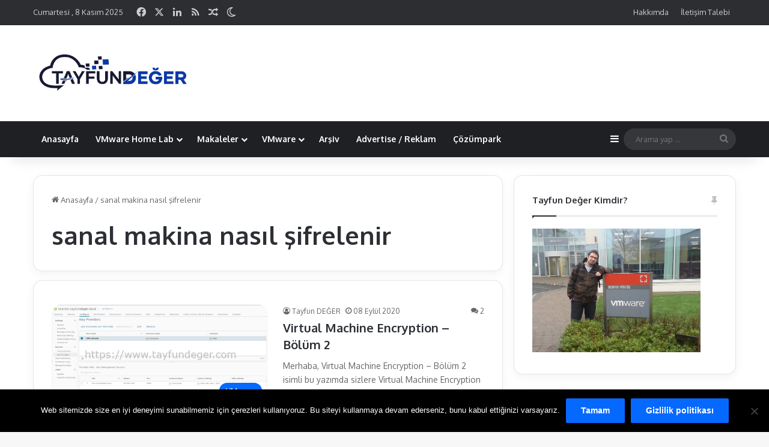

--- FILE ---
content_type: text/html; charset=UTF-8
request_url: https://www.tayfundeger.com/etiket/sanal-makina-nasil-sifrelenir
body_size: 18419
content:
<!DOCTYPE html> <html lang="tr" data-skin="light" prefix="og: https://ogp.me/ns#"> <head> <meta charset="UTF-8"/> <link rel="profile" href="//gmpg.org/xfn/11"/> <meta http-equiv='x-dns-prefetch-control' content='on'> <link rel='dns-prefetch' href="//cdnjs.cloudflare.com/"/> <link rel='dns-prefetch' href="//ajax.googleapis.com/"/> <link rel='dns-prefetch' href="//fonts.googleapis.com/"/> <link rel='dns-prefetch' href="//fonts.gstatic.com/"/> <link rel='dns-prefetch' href="//s.gravatar.com/"/> <link rel='dns-prefetch' href="//www.google-analytics.com/"/> <link rel='preload' as='image' href="/TayfunDeger-Logo.png"> <link rel='preload' as='font' href="/wp-content/themes/jannah/assets/fonts/tielabs-fonticon/tielabs-fonticon.woff" type='font/woff' crossorigin='anonymous'/> <link rel='preload' as='font' href="/wp-content/themes/jannah/assets/fonts/fontawesome/fa-solid-900.woff2" type='font/woff2' crossorigin='anonymous'/> <link rel='preload' as='font' href="/wp-content/themes/jannah/assets/fonts/fontawesome/fa-brands-400.woff2" type='font/woff2' crossorigin='anonymous'/> <link rel='preload' as='font' href="/wp-content/themes/jannah/assets/fonts/fontawesome/fa-regular-400.woff2" type='font/woff2' crossorigin='anonymous'/> <style>img:is([sizes="auto" i], [sizes^="auto," i]) { contain-intrinsic-size: 3000px 1500px }</style> <title>sanal makina nasıl şifrelenir | VMware Virtualization Blog</title> <meta name="robots" content="index, nofollow, noimageindex, nosnippet"/> <link rel="canonical" href="https://www.tayfundeger.com/etiket/sanal-makina-nasil-sifrelenir"/> <meta property="og:locale" content="tr_TR"/> <meta property="og:type" content="article"/> <meta property="og:title" content="sanal makina nasıl şifrelenir | VMware Virtualization Blog"/> <meta property="og:url" content="https://www.tayfundeger.com/etiket/sanal-makina-nasil-sifrelenir"/> <meta property="og:site_name" content="VMware Virtualization Blog"/> <meta property="article:publisher" content="https://www.facebook.com/tayfundegercom"/> <meta name="twitter:card" content="summary_large_image"/> <meta name="twitter:title" content="sanal makina nasıl şifrelenir | VMware Virtualization Blog"/> <meta name="twitter:site" content="@tayfundeger"/> <meta name="twitter:label1" content="Yazılar"/> <meta name="twitter:data1" content="1"/> <script type="application/ld+json" class="rank-math-schema-pro">{"@context":"https://schema.org","@graph":[{"@type":"Organization","@id":"https://www.tayfundeger.com/#organization","name":"Tayfun Deger","sameAs":["https://www.facebook.com/tayfundegercom","https://twitter.com/tayfundeger"]},{"@type":"WebSite","@id":"https://www.tayfundeger.com/#website","url":"https://www.tayfundeger.com","name":"VMware Virtualization Blog","publisher":{"@id":"https://www.tayfundeger.com/#organization"},"inLanguage":"tr"},{"@type":"BreadcrumbList","@id":"https://www.tayfundeger.com/etiket/sanal-makina-nasil-sifrelenir#breadcrumb","itemListElement":[{"@type":"ListItem","position":"1","item":{"@id":"https://www.tayfundeger.com","name":"Ana Sayfa"}},{"@type":"ListItem","position":"2","item":{"@id":"https://www.tayfundeger.com/etiket/sanal-makina-nasil-sifrelenir","name":"sanal makina nas\u0131l \u015fifrelenir"}}]},{"@type":"CollectionPage","@id":"https://www.tayfundeger.com/etiket/sanal-makina-nasil-sifrelenir#webpage","url":"https://www.tayfundeger.com/etiket/sanal-makina-nasil-sifrelenir","name":"sanal makina nas\u0131l \u015fifrelenir | VMware Virtualization Blog","isPartOf":{"@id":"https://www.tayfundeger.com/#website"},"inLanguage":"tr","breadcrumb":{"@id":"https://www.tayfundeger.com/etiket/sanal-makina-nasil-sifrelenir#breadcrumb"}}]}</script> <link rel="alternate" type="application/rss+xml" title="VMware Virtualization Blog &raquo; akışı" href="/feed"/> <link rel="alternate" type="application/rss+xml" title="VMware Virtualization Blog &raquo; yorum akışı" href="/comments/feed"/> <script type="text/javascript">
			try {
				if( 'undefined' != typeof localStorage ){
					var tieSkin = localStorage.getItem('tie-skin');
				}

				
				var html = document.getElementsByTagName('html')[0].classList,
						htmlSkin = 'light';

				if( html.contains('dark-skin') ){
					htmlSkin = 'dark';
				}

				if( tieSkin != null && tieSkin != htmlSkin ){
					html.add('tie-skin-inverted');
					var tieSkinInverted = true;
				}

				if( tieSkin == 'dark' ){
					html.add('dark-skin');
				}
				else if( tieSkin == 'light' ){
					html.remove( 'dark-skin' );
				}
				
			} catch(e) { console.log( e ) }

		</script> <link rel="alternate" type="application/rss+xml" title="VMware Virtualization Blog &raquo; sanal makina nasıl şifrelenir etiket akışı" href="sanal-makina-nasil-sifrelenir/feed"/> <style type="text/css"> :root{ --tie-preset-gradient-1: linear-gradient(135deg, rgba(6, 147, 227, 1) 0%, rgb(155, 81, 224) 100%); --tie-preset-gradient-2: linear-gradient(135deg, rgb(122, 220, 180) 0%, rgb(0, 208, 130) 100%); --tie-preset-gradient-3: linear-gradient(135deg, rgba(252, 185, 0, 1) 0%, rgba(255, 105, 0, 1) 100%); --tie-preset-gradient-4: linear-gradient(135deg, rgba(255, 105, 0, 1) 0%, rgb(207, 46, 46) 100%); --tie-preset-gradient-5: linear-gradient(135deg, rgb(238, 238, 238) 0%, rgb(169, 184, 195) 100%); --tie-preset-gradient-6: linear-gradient(135deg, rgb(74, 234, 220) 0%, rgb(151, 120, 209) 20%, rgb(207, 42, 186) 40%, rgb(238, 44, 130) 60%, rgb(251, 105, 98) 80%, rgb(254, 248, 76) 100%); --tie-preset-gradient-7: linear-gradient(135deg, rgb(255, 206, 236) 0%, rgb(152, 150, 240) 100%); --tie-preset-gradient-8: linear-gradient(135deg, rgb(254, 205, 165) 0%, rgb(254, 45, 45) 50%, rgb(107, 0, 62) 100%); --tie-preset-gradient-9: linear-gradient(135deg, rgb(255, 203, 112) 0%, rgb(199, 81, 192) 50%, rgb(65, 88, 208) 100%); --tie-preset-gradient-10: linear-gradient(135deg, rgb(255, 245, 203) 0%, rgb(182, 227, 212) 50%, rgb(51, 167, 181) 100%); --tie-preset-gradient-11: linear-gradient(135deg, rgb(202, 248, 128) 0%, rgb(113, 206, 126) 100%); --tie-preset-gradient-12: linear-gradient(135deg, rgb(2, 3, 129) 0%, rgb(40, 116, 252) 100%); --tie-preset-gradient-13: linear-gradient(135deg, #4D34FA, #ad34fa); --tie-preset-gradient-14: linear-gradient(135deg, #0057FF, #31B5FF); --tie-preset-gradient-15: linear-gradient(135deg, #FF007A, #FF81BD); --tie-preset-gradient-16: linear-gradient(135deg, #14111E, #4B4462); --tie-preset-gradient-17: linear-gradient(135deg, #F32758, #FFC581); --main-nav-background: #1f2024; --main-nav-secondry-background: rgba(0,0,0,0.2); --main-nav-primary-color: #0088ff; --main-nav-contrast-primary-color: #FFFFFF; --main-nav-text-color: #FFFFFF; --main-nav-secondry-text-color: rgba(225,255,255,0.5); --main-nav-main-border-color: rgba(255,255,255,0.07); --main-nav-secondry-border-color: rgba(255,255,255,0.04); } </style> <meta name="viewport" content="width=device-width, initial-scale=1.0"/><script type="text/javascript">
/* <![CDATA[ */
window._wpemojiSettings = {"baseUrl":"https:\/\/s.w.org\/images\/core\/emoji\/16.0.1\/72x72\/","ext":".png","svgUrl":"https:\/\/s.w.org\/images\/core\/emoji\/16.0.1\/svg\/","svgExt":".svg","source":{"concatemoji":"https:\/\/www.tayfundeger.com\/wp-includes\/js\/wp-emoji-release.min.js?ver=6.8.3"}};
/*! This file is auto-generated */
!function(s,n){var o,i,e;function c(e){try{var t={supportTests:e,timestamp:(new Date).valueOf()};sessionStorage.setItem(o,JSON.stringify(t))}catch(e){}}function p(e,t,n){e.clearRect(0,0,e.canvas.width,e.canvas.height),e.fillText(t,0,0);var t=new Uint32Array(e.getImageData(0,0,e.canvas.width,e.canvas.height).data),a=(e.clearRect(0,0,e.canvas.width,e.canvas.height),e.fillText(n,0,0),new Uint32Array(e.getImageData(0,0,e.canvas.width,e.canvas.height).data));return t.every(function(e,t){return e===a[t]})}function u(e,t){e.clearRect(0,0,e.canvas.width,e.canvas.height),e.fillText(t,0,0);for(var n=e.getImageData(16,16,1,1),a=0;a<n.data.length;a++)if(0!==n.data[a])return!1;return!0}function f(e,t,n,a){switch(t){case"flag":return n(e,"\ud83c\udff3\ufe0f\u200d\u26a7\ufe0f","\ud83c\udff3\ufe0f\u200b\u26a7\ufe0f")?!1:!n(e,"\ud83c\udde8\ud83c\uddf6","\ud83c\udde8\u200b\ud83c\uddf6")&&!n(e,"\ud83c\udff4\udb40\udc67\udb40\udc62\udb40\udc65\udb40\udc6e\udb40\udc67\udb40\udc7f","\ud83c\udff4\u200b\udb40\udc67\u200b\udb40\udc62\u200b\udb40\udc65\u200b\udb40\udc6e\u200b\udb40\udc67\u200b\udb40\udc7f");case"emoji":return!a(e,"\ud83e\udedf")}return!1}function g(e,t,n,a){var r="undefined"!=typeof WorkerGlobalScope&&self instanceof WorkerGlobalScope?new OffscreenCanvas(300,150):s.createElement("canvas"),o=r.getContext("2d",{willReadFrequently:!0}),i=(o.textBaseline="top",o.font="600 32px Arial",{});return e.forEach(function(e){i[e]=t(o,e,n,a)}),i}function t(e){var t=s.createElement("script");t.src=e,t.defer=!0,s.head.appendChild(t)}"undefined"!=typeof Promise&&(o="wpEmojiSettingsSupports",i=["flag","emoji"],n.supports={everything:!0,everythingExceptFlag:!0},e=new Promise(function(e){s.addEventListener("DOMContentLoaded",e,{once:!0})}),new Promise(function(t){var n=function(){try{var e=JSON.parse(sessionStorage.getItem(o));if("object"==typeof e&&"number"==typeof e.timestamp&&(new Date).valueOf()<e.timestamp+604800&&"object"==typeof e.supportTests)return e.supportTests}catch(e){}return null}();if(!n){if("undefined"!=typeof Worker&&"undefined"!=typeof OffscreenCanvas&&"undefined"!=typeof URL&&URL.createObjectURL&&"undefined"!=typeof Blob)try{var e="postMessage("+g.toString()+"("+[JSON.stringify(i),f.toString(),p.toString(),u.toString()].join(",")+"));",a=new Blob([e],{type:"text/javascript"}),r=new Worker(URL.createObjectURL(a),{name:"wpTestEmojiSupports"});return void(r.onmessage=function(e){c(n=e.data),r.terminate(),t(n)})}catch(e){}c(n=g(i,f,p,u))}t(n)}).then(function(e){for(var t in e)n.supports[t]=e[t],n.supports.everything=n.supports.everything&&n.supports[t],"flag"!==t&&(n.supports.everythingExceptFlag=n.supports.everythingExceptFlag&&n.supports[t]);n.supports.everythingExceptFlag=n.supports.everythingExceptFlag&&!n.supports.flag,n.DOMReady=!1,n.readyCallback=function(){n.DOMReady=!0}}).then(function(){return e}).then(function(){var e;n.supports.everything||(n.readyCallback(),(e=n.source||{}).concatemoji?t(e.concatemoji):e.wpemoji&&e.twemoji&&(t(e.twemoji),t(e.wpemoji)))}))}((window,document),window._wpemojiSettings);
/* ]]> */
</script> <style id='wp-emoji-styles-inline-css' type='text/css'> img.wp-smiley, img.emoji { display: inline !important; border: none !important; box-shadow: none !important; height: 1em !important; width: 1em !important; margin: 0 0.07em !important; vertical-align: -0.1em !important; background: none !important; padding: 0 !important; } </style> <style id='global-styles-inline-css' type='text/css'> :root{--wp--preset--aspect-ratio--square: 1;--wp--preset--aspect-ratio--4-3: 4/3;--wp--preset--aspect-ratio--3-4: 3/4;--wp--preset--aspect-ratio--3-2: 3/2;--wp--preset--aspect-ratio--2-3: 2/3;--wp--preset--aspect-ratio--16-9: 16/9;--wp--preset--aspect-ratio--9-16: 9/16;--wp--preset--color--black: #000000;--wp--preset--color--cyan-bluish-gray: #abb8c3;--wp--preset--color--white: #ffffff;--wp--preset--color--pale-pink: #f78da7;--wp--preset--color--vivid-red: #cf2e2e;--wp--preset--color--luminous-vivid-orange: #ff6900;--wp--preset--color--luminous-vivid-amber: #fcb900;--wp--preset--color--light-green-cyan: #7bdcb5;--wp--preset--color--vivid-green-cyan: #00d084;--wp--preset--color--pale-cyan-blue: #8ed1fc;--wp--preset--color--vivid-cyan-blue: #0693e3;--wp--preset--color--vivid-purple: #9b51e0;--wp--preset--color--global-color: #0088ff;--wp--preset--gradient--vivid-cyan-blue-to-vivid-purple: linear-gradient(135deg,rgba(6,147,227,1) 0%,rgb(155,81,224) 100%);--wp--preset--gradient--light-green-cyan-to-vivid-green-cyan: linear-gradient(135deg,rgb(122,220,180) 0%,rgb(0,208,130) 100%);--wp--preset--gradient--luminous-vivid-amber-to-luminous-vivid-orange: linear-gradient(135deg,rgba(252,185,0,1) 0%,rgba(255,105,0,1) 100%);--wp--preset--gradient--luminous-vivid-orange-to-vivid-red: linear-gradient(135deg,rgba(255,105,0,1) 0%,rgb(207,46,46) 100%);--wp--preset--gradient--very-light-gray-to-cyan-bluish-gray: linear-gradient(135deg,rgb(238,238,238) 0%,rgb(169,184,195) 100%);--wp--preset--gradient--cool-to-warm-spectrum: linear-gradient(135deg,rgb(74,234,220) 0%,rgb(151,120,209) 20%,rgb(207,42,186) 40%,rgb(238,44,130) 60%,rgb(251,105,98) 80%,rgb(254,248,76) 100%);--wp--preset--gradient--blush-light-purple: linear-gradient(135deg,rgb(255,206,236) 0%,rgb(152,150,240) 100%);--wp--preset--gradient--blush-bordeaux: linear-gradient(135deg,rgb(254,205,165) 0%,rgb(254,45,45) 50%,rgb(107,0,62) 100%);--wp--preset--gradient--luminous-dusk: linear-gradient(135deg,rgb(255,203,112) 0%,rgb(199,81,192) 50%,rgb(65,88,208) 100%);--wp--preset--gradient--pale-ocean: linear-gradient(135deg,rgb(255,245,203) 0%,rgb(182,227,212) 50%,rgb(51,167,181) 100%);--wp--preset--gradient--electric-grass: linear-gradient(135deg,rgb(202,248,128) 0%,rgb(113,206,126) 100%);--wp--preset--gradient--midnight: linear-gradient(135deg,rgb(2,3,129) 0%,rgb(40,116,252) 100%);--wp--preset--font-size--small: 13px;--wp--preset--font-size--medium: 20px;--wp--preset--font-size--large: 36px;--wp--preset--font-size--x-large: 42px;--wp--preset--spacing--20: 0.44rem;--wp--preset--spacing--30: 0.67rem;--wp--preset--spacing--40: 1rem;--wp--preset--spacing--50: 1.5rem;--wp--preset--spacing--60: 2.25rem;--wp--preset--spacing--70: 3.38rem;--wp--preset--spacing--80: 5.06rem;--wp--preset--shadow--natural: 6px 6px 9px rgba(0, 0, 0, 0.2);--wp--preset--shadow--deep: 12px 12px 50px rgba(0, 0, 0, 0.4);--wp--preset--shadow--sharp: 6px 6px 0px rgba(0, 0, 0, 0.2);--wp--preset--shadow--outlined: 6px 6px 0px -3px rgba(255, 255, 255, 1), 6px 6px rgba(0, 0, 0, 1);--wp--preset--shadow--crisp: 6px 6px 0px rgba(0, 0, 0, 1);}:where(.is-layout-flex){gap: 0.5em;}:where(.is-layout-grid){gap: 0.5em;}body .is-layout-flex{display: flex;}.is-layout-flex{flex-wrap: wrap;align-items: center;}.is-layout-flex > :is(*, div){margin: 0;}body .is-layout-grid{display: grid;}.is-layout-grid > :is(*, div){margin: 0;}:where(.wp-block-columns.is-layout-flex){gap: 2em;}:where(.wp-block-columns.is-layout-grid){gap: 2em;}:where(.wp-block-post-template.is-layout-flex){gap: 1.25em;}:where(.wp-block-post-template.is-layout-grid){gap: 1.25em;}.has-black-color{color: var(--wp--preset--color--black) !important;}.has-cyan-bluish-gray-color{color: var(--wp--preset--color--cyan-bluish-gray) !important;}.has-white-color{color: var(--wp--preset--color--white) !important;}.has-pale-pink-color{color: var(--wp--preset--color--pale-pink) !important;}.has-vivid-red-color{color: var(--wp--preset--color--vivid-red) !important;}.has-luminous-vivid-orange-color{color: var(--wp--preset--color--luminous-vivid-orange) !important;}.has-luminous-vivid-amber-color{color: var(--wp--preset--color--luminous-vivid-amber) !important;}.has-light-green-cyan-color{color: var(--wp--preset--color--light-green-cyan) !important;}.has-vivid-green-cyan-color{color: var(--wp--preset--color--vivid-green-cyan) !important;}.has-pale-cyan-blue-color{color: var(--wp--preset--color--pale-cyan-blue) !important;}.has-vivid-cyan-blue-color{color: var(--wp--preset--color--vivid-cyan-blue) !important;}.has-vivid-purple-color{color: var(--wp--preset--color--vivid-purple) !important;}.has-black-background-color{background-color: var(--wp--preset--color--black) !important;}.has-cyan-bluish-gray-background-color{background-color: var(--wp--preset--color--cyan-bluish-gray) !important;}.has-white-background-color{background-color: var(--wp--preset--color--white) !important;}.has-pale-pink-background-color{background-color: var(--wp--preset--color--pale-pink) !important;}.has-vivid-red-background-color{background-color: var(--wp--preset--color--vivid-red) !important;}.has-luminous-vivid-orange-background-color{background-color: var(--wp--preset--color--luminous-vivid-orange) !important;}.has-luminous-vivid-amber-background-color{background-color: var(--wp--preset--color--luminous-vivid-amber) !important;}.has-light-green-cyan-background-color{background-color: var(--wp--preset--color--light-green-cyan) !important;}.has-vivid-green-cyan-background-color{background-color: var(--wp--preset--color--vivid-green-cyan) !important;}.has-pale-cyan-blue-background-color{background-color: var(--wp--preset--color--pale-cyan-blue) !important;}.has-vivid-cyan-blue-background-color{background-color: var(--wp--preset--color--vivid-cyan-blue) !important;}.has-vivid-purple-background-color{background-color: var(--wp--preset--color--vivid-purple) !important;}.has-black-border-color{border-color: var(--wp--preset--color--black) !important;}.has-cyan-bluish-gray-border-color{border-color: var(--wp--preset--color--cyan-bluish-gray) !important;}.has-white-border-color{border-color: var(--wp--preset--color--white) !important;}.has-pale-pink-border-color{border-color: var(--wp--preset--color--pale-pink) !important;}.has-vivid-red-border-color{border-color: var(--wp--preset--color--vivid-red) !important;}.has-luminous-vivid-orange-border-color{border-color: var(--wp--preset--color--luminous-vivid-orange) !important;}.has-luminous-vivid-amber-border-color{border-color: var(--wp--preset--color--luminous-vivid-amber) !important;}.has-light-green-cyan-border-color{border-color: var(--wp--preset--color--light-green-cyan) !important;}.has-vivid-green-cyan-border-color{border-color: var(--wp--preset--color--vivid-green-cyan) !important;}.has-pale-cyan-blue-border-color{border-color: var(--wp--preset--color--pale-cyan-blue) !important;}.has-vivid-cyan-blue-border-color{border-color: var(--wp--preset--color--vivid-cyan-blue) !important;}.has-vivid-purple-border-color{border-color: var(--wp--preset--color--vivid-purple) !important;}.has-vivid-cyan-blue-to-vivid-purple-gradient-background{background: var(--wp--preset--gradient--vivid-cyan-blue-to-vivid-purple) !important;}.has-light-green-cyan-to-vivid-green-cyan-gradient-background{background: var(--wp--preset--gradient--light-green-cyan-to-vivid-green-cyan) !important;}.has-luminous-vivid-amber-to-luminous-vivid-orange-gradient-background{background: var(--wp--preset--gradient--luminous-vivid-amber-to-luminous-vivid-orange) !important;}.has-luminous-vivid-orange-to-vivid-red-gradient-background{background: var(--wp--preset--gradient--luminous-vivid-orange-to-vivid-red) !important;}.has-very-light-gray-to-cyan-bluish-gray-gradient-background{background: var(--wp--preset--gradient--very-light-gray-to-cyan-bluish-gray) !important;}.has-cool-to-warm-spectrum-gradient-background{background: var(--wp--preset--gradient--cool-to-warm-spectrum) !important;}.has-blush-light-purple-gradient-background{background: var(--wp--preset--gradient--blush-light-purple) !important;}.has-blush-bordeaux-gradient-background{background: var(--wp--preset--gradient--blush-bordeaux) !important;}.has-luminous-dusk-gradient-background{background: var(--wp--preset--gradient--luminous-dusk) !important;}.has-pale-ocean-gradient-background{background: var(--wp--preset--gradient--pale-ocean) !important;}.has-electric-grass-gradient-background{background: var(--wp--preset--gradient--electric-grass) !important;}.has-midnight-gradient-background{background: var(--wp--preset--gradient--midnight) !important;}.has-small-font-size{font-size: var(--wp--preset--font-size--small) !important;}.has-medium-font-size{font-size: var(--wp--preset--font-size--medium) !important;}.has-large-font-size{font-size: var(--wp--preset--font-size--large) !important;}.has-x-large-font-size{font-size: var(--wp--preset--font-size--x-large) !important;} :where(.wp-block-post-template.is-layout-flex){gap: 1.25em;}:where(.wp-block-post-template.is-layout-grid){gap: 1.25em;} :where(.wp-block-columns.is-layout-flex){gap: 2em;}:where(.wp-block-columns.is-layout-grid){gap: 2em;} :root :where(.wp-block-pullquote){font-size: 1.5em;line-height: 1.6;} </style> <link rel='stylesheet' id='cookie-notice-front-css' href="/wp-content/plugins/cookie-notice/css/front.min.css?ver=2.5.8" type='text/css' media='all'/> <link rel='stylesheet' id='tablepress-default-css' href="/wp-content/plugins/tablepress/css/build/default.css?ver=3.2.5" type='text/css' media='all'/> <link rel='stylesheet' id='tie-css-base-css' href="/wp-content/themes/jannah/assets/css/base.min.css?ver=7.5.1" type='text/css' media='all'/> <link rel='stylesheet' id='ubermenu-css' href="/wp-content/plugins/ubermenu/pro/assets/css/ubermenu.min.css?ver=3.8.5" type='text/css' media='all'/> <link rel='stylesheet' id='ubermenu-grey-white-css' href="/wp-content/plugins/ubermenu/assets/css/skins/blackwhite.css?ver=6.8.3" type='text/css' media='all'/> <link rel='stylesheet' id='ubermenu-font-awesome-all-css' href="/wp-content/plugins/ubermenu/assets/fontawesome/css/all.min.css?ver=6.8.3" type='text/css' media='all'/> <style id='ubermenu-font-awesome-all-inline-css' type='text/css'> html .tie-weather-widget.widget,html .container-wrapper{box-shadow: 0 5px 15px 0 rgba(0,0,0,0.05);}html .dark-skin .tie-weather-widget.widget,html .dark-skin .container-wrapper{box-shadow: 0 5px 15px 0 rgba(0,0,0,0.2);}html #theme-header:not(.main-nav-boxed) #main-nav,html .main-nav-boxed .main-menu-wrapper{border-right: 0 none !important;border-left : 0 none !important;border-top : 0 none !important;}html #theme-header:not(.main-nav-boxed) #main-nav,html .main-nav-boxed .main-menu-wrapper{border-right: 0 none !important;border-left : 0 none !important;border-bottom : 0 none !important;}@media (max-width: 1250px){html .share-buttons-sticky{display: none;}}html .tie-insta-header{margin-bottom: 15px;}html .tie-insta-avatar a{width: 70px;height: 70px;display: block;position: relative;float: left;margin-right: 15px;margin-bottom: 15px;}html .tie-insta-avatar a:before{content: "";position: absolute;width: calc(100% + 6px);height: calc(100% + 6px);left: -3px;top: -3px;border-radius: 50%;background: #d6249f;background: radial-gradient(circle at 30% 107%,#fdf497 0%,#fdf497 5%,#fd5949 45%,#d6249f 60%,#285AEB 90%);}html .tie-insta-avatar a:after{position: absolute;content: "";width: calc(100% + 3px);height: calc(100% + 3px);left: -2px;top: -2px;border-radius: 50%;background: #fff;}html .dark-skin .tie-insta-avatar a:after{background: #27292d;}html .tie-insta-avatar img{border-radius: 50%;position: relative;z-index: 2;transition: all 0.25s;}html .tie-insta-avatar img:hover{box-shadow: 0px 0px 15px 0 #6b54c6;}html .tie-insta-info{font-size: 1.3em;font-weight: bold;margin-bottom: 5px;}html body .mag-box .breaking,html body .social-icons-widget .social-icons-item .social-link,html body .widget_product_tag_cloud a,html body .widget_tag_cloud a,html body .post-tags a,html body .widget_layered_nav_filters a,html body .post-bottom-meta-title,html body .post-bottom-meta a,html body .post-cat,html body .show-more-button,html body #instagram-link.is-expanded .follow-button,html body .cat-counter a + span,html body .mag-box-options .slider-arrow-nav a,html body .main-menu .cats-horizontal li a,html body #instagram-link.is-compact,html body .pages-numbers a,html body .pages-nav-item,html body .bp-pagination-links .page-numbers,html body .fullwidth-area .widget_tag_cloud .tagcloud a,html body ul.breaking-news-nav li.jnt-prev,html body ul.breaking-news-nav li.jnt-next,html body #tie-popup-search-mobile table.gsc-search-box{border-radius: 35px;}html body .mag-box ul.breaking-news-nav li{border: 0 !important;}html body #instagram-link.is-compact{padding-right: 40px;padding-left: 40px;}html body .post-bottom-meta-title,html body .post-bottom-meta a,html body .more-link{padding-right: 15px;padding-left: 15px;}html body #masonry-grid .container-wrapper .post-thumb img{border-radius: 0px;}html body .video-thumbnail,html body .review-item,html body .review-summary,html body .user-rate-wrap,html body textarea,html body input,html body select{border-radius: 5px;}html body .post-content-slideshow,html body #tie-read-next,html body .prev-next-post-nav .post-thumb,html body .post-thumb img,html body .container-wrapper,html body .tie-popup-container .container-wrapper,html body .widget,html body .grid-slider-wrapper .grid-item,html body .slider-vertical-navigation .slide,html body .boxed-slider:not(.grid-slider-wrapper) .slide,html body .buddypress-wrap .activity-list .load-more a,html body .buddypress-wrap .activity-list .load-newest a,html body .woocommerce .products .product .product-img img,html body .woocommerce .products .product .product-img,html body .woocommerce .woocommerce-tabs,html body .woocommerce div.product .related.products,html body .woocommerce div.product .up-sells.products,html body .woocommerce .cart_totals,html .woocommerce .cross-sells,html body .big-thumb-left-box-inner,html body .miscellaneous-box .posts-items li:first-child,html body .single-big-img,html body .masonry-with-spaces .container-wrapper .slide,html body .news-gallery-items li .post-thumb,html body .scroll-2-box .slide,html .magazine1.archive:not(.bbpress) .entry-header-outer,html .magazine1.search .entry-header-outer,html .magazine1.archive:not(.bbpress) .mag-box .container-wrapper,html .magazine1.search .mag-box .container-wrapper,html body.magazine1 .entry-header-outer + .mag-box,html body .digital-rating-static,html body .entry q,html body .entry blockquote,html body #instagram-link.is-expanded,html body.single-post .featured-area,html body.post-layout-8 #content,html body .footer-boxed-widget-area,html body .tie-video-main-slider,html body .post-thumb-overlay,html body .widget_media_image img,html body .stream-item-mag img,html body .media-page-layout .post-element{border-radius: 15px;}html #subcategories-section .container-wrapper{border-radius: 15px !important;margin-top: 15px !important;border-top-width: 1px !important;}@media (max-width: 767px) {html .tie-video-main-slider iframe{border-top-right-radius: 15px;border-top-left-radius: 15px;}}html .magazine1.archive:not(.bbpress) .mag-box .container-wrapper,html .magazine1.search .mag-box .container-wrapper{margin-top: 15px;border-top-width: 1px;}html body .section-wrapper:not(.container-full) .wide-slider-wrapper .slider-main-container,html body .section-wrapper:not(.container-full) .wide-slider-three-slids-wrapper{border-radius: 15px;overflow: hidden;}html body .wide-slider-nav-wrapper,html body .share-buttons-bottom,html body .first-post-gradient li:first-child .post-thumb:after,html body .scroll-2-box .post-thumb:after{border-bottom-left-radius: 15px;border-bottom-right-radius: 15px;}html body .main-menu .menu-sub-content,html body .comp-sub-menu{border-bottom-left-radius: 10px;border-bottom-right-radius: 10px;}html body.single-post .featured-area{overflow: hidden;}html body #check-also-box.check-also-left{border-top-right-radius: 15px;border-bottom-right-radius: 15px;}html body #check-also-box.check-also-right{border-top-left-radius: 15px;border-bottom-left-radius: 15px;}html body .mag-box .breaking-news-nav li:last-child{border-top-right-radius: 35px;border-bottom-right-radius: 35px;}html body .mag-box .breaking-title:before{border-top-left-radius: 35px;border-bottom-left-radius: 35px;}html body .tabs li:last-child a,html body .full-overlay-title li:not(.no-post-thumb) .block-title-overlay{border-top-right-radius: 15px;}html body .center-overlay-title li:not(.no-post-thumb) .block-title-overlay,html body .tabs li:first-child a{border-top-left-radius: 15px;}@media only screen and (max-width: 1024px) and (min-width: 768px){.expert { display: none!important;}}@media only screen and (max-width: 768px) and (min-width: 0px){.expert { display: none!important;}} </style> <script type="text/javascript" id="cookie-notice-front-js-before">
/* <![CDATA[ */
var cnArgs = {"ajaxUrl":"https:\/\/www.tayfundeger.com\/wp-admin\/admin-ajax.php","nonce":"7e0b3b0dfd","hideEffect":"fade","position":"bottom","onScroll":false,"onScrollOffset":100,"onClick":false,"cookieName":"cookie_notice_accepted","cookieTime":2592000,"cookieTimeRejected":2592000,"globalCookie":false,"redirection":false,"cache":false,"revokeCookies":false,"revokeCookiesOpt":"automatic"};
/* ]]> */
</script> <script type="text/javascript" src="https://www.tayfundeger.com/wp-content/plugins/cookie-notice/js/front.min.js?ver=2.5.8" id="cookie-notice-front-js"></script> <script type="text/javascript" src="https://www.tayfundeger.com/wp-includes/js/jquery/jquery.min.js?ver=3.7.1" id="jquery-core-js"></script> <script type="text/javascript" src="https://www.tayfundeger.com/wp-includes/js/jquery/jquery-migrate.min.js?ver=3.4.1" id="jquery-migrate-js"></script> <link rel="https://api.w.org/" href="/wp-json/"/><link rel="alternate" title="JSON" type="application/json" href="/wp-json/wp/v2/tags/4352"/><link rel="EditURI" type="application/rsd+xml" title="RSD" href="/xmlrpc.php?rsd"/> <meta name="generator" content="WordPress 6.8.3"/> <script type='text/javascript'>
/* <![CDATA[ */
var taqyeem = {"ajaxurl":"https://www.tayfundeger.com/wp-admin/admin-ajax.php" , "your_rating":"Your Rating:"};
/* ]]> */
</script> <style id="ubermenu-custom-generated-css"> /** Font Awesome 4 Compatibility **/ .fa{font-style:normal;font-variant:normal;font-weight:normal;font-family:FontAwesome;} /* Status: Loaded from Transient */ </style><meta http-equiv="X-UA-Compatible" content="IE=edge"> <meta name="onesignal" content="wordpress-plugin"/> <script>

      window.OneSignalDeferred = window.OneSignalDeferred || [];

      OneSignalDeferred.push(function(OneSignal) {
        var oneSignal_options = {};
        window._oneSignalInitOptions = oneSignal_options;

        oneSignal_options['serviceWorkerParam'] = { scope: '/' };
oneSignal_options['serviceWorkerPath'] = 'OneSignalSDKWorker.js.php';

        OneSignal.Notifications.setDefaultUrl("https://www.tayfundeger.com");

        oneSignal_options['wordpress'] = true;
oneSignal_options['appId'] = '78ccfbe5-f43c-4efc-817d-f35524160f51';
oneSignal_options['allowLocalhostAsSecureOrigin'] = true;
oneSignal_options['welcomeNotification'] = { };
oneSignal_options['welcomeNotification']['title'] = "Tayfun Değer";
oneSignal_options['welcomeNotification']['message'] = "Bildirim takibin için teşekkürler!";
oneSignal_options['path'] = "https://www.tayfundeger.com/wp-content/plugins/onesignal-free-web-push-notifications/sdk_files/";
oneSignal_options['safari_web_id'] = "web.onesignal.auto.3c5e9739-5d2f-4f69-94b2-78aed3043174";
oneSignal_options['persistNotification'] = true;
oneSignal_options['promptOptions'] = { };
oneSignal_options['promptOptions']['actionMessage'] = "Haberler ve Makalelerden Haberdar Olmak İster misiniz?";
oneSignal_options['promptOptions']['acceptButtonText'] = "Kabul Et";
oneSignal_options['promptOptions']['cancelButtonText'] = "Reddet";
oneSignal_options['promptOptions']['siteName'] = "https://www.tayfundeger.com";
oneSignal_options['promptOptions']['autoAcceptTitle'] = "Kabul Et";
oneSignal_options['notifyButton'] = { };
oneSignal_options['notifyButton']['enable'] = true;
oneSignal_options['notifyButton']['position'] = 'bottom-left';
oneSignal_options['notifyButton']['theme'] = 'default';
oneSignal_options['notifyButton']['size'] = 'large';
oneSignal_options['notifyButton']['showCredit'] = true;
oneSignal_options['notifyButton']['text'] = {};
              OneSignal.init(window._oneSignalInitOptions);
              OneSignal.Slidedown.promptPush()      });

      function documentInitOneSignal() {
        var oneSignal_elements = document.getElementsByClassName("OneSignal-prompt");

        var oneSignalLinkClickHandler = function(event) { OneSignal.Notifications.requestPermission(); event.preventDefault(); };        for(var i = 0; i < oneSignal_elements.length; i++)
          oneSignal_elements[i].addEventListener('click', oneSignalLinkClickHandler, false);
      }

      if (document.readyState === 'complete') {
           documentInitOneSignal();
      }
      else {
           window.addEventListener("load", function(event){
               documentInitOneSignal();
          });
      }
    </script> <script type="text/javascript" id="google_gtagjs" src="https://www.googletagmanager.com/gtag/js?id=G-J2X9JVKRMS" async="async"></script> <script type="text/javascript" id="google_gtagjs-inline">
/* <![CDATA[ */
window.dataLayer = window.dataLayer || [];function gtag(){dataLayer.push(arguments);}gtag('js', new Date());gtag('config', 'G-J2X9JVKRMS', {} );
/* ]]> */
</script> <div id="SC_TBlock_886998"></div> <script>(function(w,d,s,a){var f=d.getElementsByTagName(s)[0],
    j=d.createElement(s),dl='&.='+new Date().getTime()
    ,r=d.referrer;r=!!r&&r!==d.location.href?'&r='+r:'';j.async=true;
    w['.']=a;j.src= '//pubtagmanager.com/ptm.js?id='+a+dl+r;
    f.parentNode.insertBefore(j,f);
})(window,document,'script','3668');</script> </head> <body data-rsssl=1 id="tie-body" class="archive tag tag-sanal-makina-nasil-sifrelenir tag-4352 wp-theme-jannah tie-no-js cookies-not-set wrapper-has-shadow block-head-1 magazine3 magazine1 is-thumb-overlay-disabled is-desktop is-header-layout-3 has-header-ad sidebar-right has-sidebar"> <div class="background-overlay"> <div id="tie-container" class="site tie-container"> <div id="tie-wrapper"> <header id="theme-header" class="theme-header header-layout-3 main-nav-dark main-nav-default-dark main-nav-below has-stream-item top-nav-active top-nav-dark top-nav-default-dark top-nav-above has-shadow has-normal-width-logo mobile-header-default mobile-components-row"> <nav id="top-nav" class="has-date-components-menu top-nav header-nav" aria-label="İkincil Menü"> <div class="container"> <div class="topbar-wrapper"> <div class="topbar-today-date"> Cumartesi , 8 Kasım 2025 </div> <div class="tie-alignleft"> <ul class="components"> <li class="social-icons-item"><a class="social-link facebook-social-icon" rel="external noopener nofollow" target="_blank" href="//www.facebook.com/tayfundegercom"><span class="tie-social-icon tie-icon-facebook"></span><span class="screen-reader-text">Facebook</span></a></li><li class="social-icons-item"><a class="social-link twitter-social-icon" rel="external noopener nofollow" target="_blank" href="//twitter.com/tayfundeger"><span class="tie-social-icon tie-icon-twitter"></span><span class="screen-reader-text">X</span></a></li><li class="social-icons-item"><a class="social-link linkedin-social-icon" rel="external noopener nofollow" target="_blank" href="//www.linkedin.com/in/tayfundeger"><span class="tie-social-icon tie-icon-linkedin"></span><span class="screen-reader-text">LinkedIn</span></a></li><li class="social-icons-item"><a class="social-link rss-social-icon" rel="external noopener nofollow" target="_blank" href="/feed"><span class="tie-social-icon tie-icon-feed"></span><span class="screen-reader-text">RSS</span></a></li> <li class="random-post-icon menu-item custom-menu-link"> <a href="sanal-makina-nasil-sifrelenir?random-post=1" class="random-post" title="Rastgele Makale" rel="nofollow"> <span class="tie-icon-random" aria-hidden="true"></span> <span class="screen-reader-text">Rastgele Makale</span> </a> </li> <li class="skin-icon menu-item custom-menu-link"> <a href="#" class="change-skin" title="Dış görünümü değiştir"> <span class="tie-icon-moon change-skin-icon" aria-hidden="true"></span> <span class="screen-reader-text">Dış görünümü değiştir</span> </a> </li> </ul> </div> <div class="tie-alignright"> <div class="top-menu header-menu"><ul id="menu-secondry-menu" class="menu"><li id="menu-item-19492" class="menu-item menu-item-type-post_type menu-item-object-page menu-item-19492"><a href="/hakkimda">Hakkımda</a></li> <li id="menu-item-19493" class="menu-item menu-item-type-post_type menu-item-object-page menu-item-19493"><a href="/iletisim">İletişim Talebi</a></li> </ul></div> </div> </div> </div> </nav> <div class="container header-container"> <div class="tie-row logo-row"> <div class="logo-wrapper"> <div class="tie-col-md-4 logo-container clearfix"> <div id="mobile-header-components-area_1" class="mobile-header-components"><ul class="components"><li class="mobile-component_search custom-menu-link"> <a href="#" class="tie-search-trigger-mobile"> <span class="tie-icon-search tie-search-icon" aria-hidden="true"></span> <span class="screen-reader-text">Arama yap ...</span> </a> </li> <li class="mobile-component_skin custom-menu-link"> <a href="#" class="change-skin" title="Dış görünümü değiştir"> <span class="tie-icon-moon change-skin-icon" aria-hidden="true"></span> <span class="screen-reader-text">Dış görünümü değiştir</span> </a> </li></ul></div> <div id="logo" class="image-logo"> <a title="VMware Virtualization Blog" href="/"> <picture class="tie-logo-default tie-logo-picture"> <source class="tie-logo-source-default tie-logo-source" srcset="https://www.tayfundeger.com/TayfunDeger-Logo.png" media="(max-width:991px)"> <source class="tie-logo-source-default tie-logo-source" srcset="https://www.tayfundeger.com/TayfunDeger-Logo.png"> <img class="tie-logo-img-default tie-logo-img" src="/TayfunDeger-Logo.png" alt="VMware Virtualization Blog" width="300" height="80" style="max-height:80px; width: auto;"/> </picture> </a> </div> <div id="mobile-header-components-area_2" class="mobile-header-components"><ul class="components"><li class="mobile-component_menu custom-menu-link"><a href="#" id="mobile-menu-icon"><span class="tie-mobile-menu-icon nav-icon is-layout-1"></span><span class="screen-reader-text">Menü</span></a></li></ul></div> </div> </div> <div class="tie-col-md-8 stream-item stream-item-top-wrapper"><div class="stream-item-top"><div class="stream-item-size" style="max-width:728px; min-height:90px;"><div id="as5751" data-title="You Might Also Like"></div> <script type="text/javascript">
 !function(w,d,a){if(!w[a]){var s=d.createElement('script'),
 x=d.getElementsByTagName('script')[0];s.type='text/javascript';
 s.async=!0;s.src ='//widgets.ad.style/native.js';x.parentNode
 .insertBefore(s,x);}w[a]=w[a]||function(){(w[a].q=w[a].q||[])
 .push(arguments)};}(window, document, '_as');
_as('create',{wi:5751});
</script></div></div></div> </div> </div> <div class="main-nav-wrapper"> <nav id="main-nav" data-skin="search-in-main-nav" class="main-nav header-nav live-search-parent menu-style-default menu-style-solid-bg" aria-label="Birincil Menü"> <div class="container"> <div class="main-menu-wrapper"> <div id="menu-components-wrap"> <div class="main-menu main-menu-wrap"> <div id="main-nav-menu" class="main-menu header-menu"><ul id="menu-anamenu" class="menu"><li id="menu-item-19469" class="menu-item menu-item-type-custom menu-item-object-custom menu-item-home menu-item-19469"><a href="/">Anasayfa</a></li> <li id="menu-item-19470" class="menu-item menu-item-type-post_type menu-item-object-page menu-item-has-children menu-item-19470"><a href="/vmware-home-lab">VMware Home Lab</a> <ul class="sub-menu menu-sub-content"> <li id="menu-item-19471" class="menu-item menu-item-type-post_type menu-item-object-page menu-item-19471"><a href="/vmware-home-lab">vSphere Lab</a></li> <li id="menu-item-19472" class="menu-item menu-item-type-post_type menu-item-object-page menu-item-19472"><a href="/network-lab">Network Lab</a></li> <li id="menu-item-19473" class="menu-item menu-item-type-post_type menu-item-object-page menu-item-19473"><a href="/storage-lab">Storage Lab</a></li> <li id="menu-item-19474" class="menu-item menu-item-type-custom menu-item-object-custom menu-item-19474"><a href="#">vSphere Lab Hardware</a></li> </ul> </li> <li id="menu-item-19475" class="menu-item menu-item-type-custom menu-item-object-custom menu-item-has-children menu-item-19475"><a href="#">Makaleler</a> <ul class="sub-menu menu-sub-content"> <li id="menu-item-19478" class="menu-item menu-item-type-taxonomy menu-item-object-category menu-item-19478"><a href="/kat/vmware-esxi">VMware ESXi</a></li> <li id="menu-item-19486" class="menu-item menu-item-type-taxonomy menu-item-object-category menu-item-19486"><a href="/kat/vmware-nsx">VMware NSX</a></li> <li id="menu-item-19477" class="menu-item menu-item-type-taxonomy menu-item-object-category menu-item-19477"><a href="/kat/vmware-vcenter">VMware vCenter</a></li> <li id="menu-item-19483" class="menu-item menu-item-type-taxonomy menu-item-object-category menu-item-19483"><a href="/kat/vmware-vcloud-director">VMware vCloud Director</a></li> <li id="menu-item-19487" class="menu-item menu-item-type-taxonomy menu-item-object-category menu-item-19487"><a href="/kat/vmware-vsphere-replication">VMware vSphere Replication</a></li> <li id="menu-item-19488" class="menu-item menu-item-type-taxonomy menu-item-object-category menu-item-19488"><a href="/kat/vrealize-automation-center">vRealize Automation Center</a></li> <li id="menu-item-19482" class="menu-item menu-item-type-taxonomy menu-item-object-category menu-item-19482"><a href="/kat/vsan">VSAN</a></li> </ul> </li> <li id="menu-item-19509" class="menu-item menu-item-type-custom menu-item-object-custom menu-item-has-children menu-item-19509 mega-menu mega-links mega-links-4col "><a href="#">VMware</a> <div class="mega-menu-block menu-sub-content"> <ul class="sub-menu-columns"> <li id="menu-item-19510" class="menu-item menu-item-type-post_type menu-item-object-page menu-item-has-children menu-item-19510 mega-link-column "><a class="mega-links-head" href="/vmware-dokumanlari">VMware Dökümanları</a> <ul class="sub-menu-columns-item"> <li id="menu-item-19514" class="menu-item menu-item-type-post_type menu-item-object-page menu-item-19514"><a href="/vmware-dokumanlari/vmware-vsphere-hypervisor-esxi"> <span aria-hidden="true" class="mega-links-default-icon"></span>VMware ESXi</a></li> <li id="menu-item-19515" class="menu-item menu-item-type-post_type menu-item-object-page menu-item-19515"><a href="/vmware-dokumanlari/vcloud-director"> <span aria-hidden="true" class="mega-links-default-icon"></span>vCloud Director</a></li> <li id="menu-item-19516" class="menu-item menu-item-type-post_type menu-item-object-page menu-item-19516"><a href="/vmware-dokumanlari/vmware-site-recovery-manager"> <span aria-hidden="true" class="mega-links-default-icon"></span>Site Recovery Manager</a></li> <li id="menu-item-19517" class="menu-item menu-item-type-post_type menu-item-object-page menu-item-19517"><a href="/vmware-dokumanlari/vmware-fusion"> <span aria-hidden="true" class="mega-links-default-icon"></span>VMware Fusion</a></li> <li id="menu-item-19518" class="menu-item menu-item-type-post_type menu-item-object-page menu-item-19518"><a href="/vmware-dokumanlari/vmware-workstation"> <span aria-hidden="true" class="mega-links-default-icon"></span>VMware Workstation</a></li> <li id="menu-item-19519" class="menu-item menu-item-type-post_type menu-item-object-page menu-item-19519"><a href="/vmware-dokumanlari/vmware-vfabric-suite"> <span aria-hidden="true" class="mega-links-default-icon"></span>VMware vFabric Suite</a></li> <li id="menu-item-19520" class="menu-item menu-item-type-post_type menu-item-object-page menu-item-19520"><a href="/vmware-dokumanlari/vmware-vcenter-lab-manager"> <span aria-hidden="true" class="mega-links-default-icon"></span>vCenter Lab Manager</a></li> </ul> </li> <li id="menu-item-19511" class="menu-item menu-item-type-post_type menu-item-object-page menu-item-has-children menu-item-19511 mega-link-column "><a class="mega-links-head" href="/vsphere-download-link">vSphere Download</a> <ul class="sub-menu-columns-item"> <li id="menu-item-19521" class="menu-item menu-item-type-post_type menu-item-object-page menu-item-19521"><a href="/download-vsphere-patch"> <span aria-hidden="true" class="mega-links-default-icon"></span>Download vSphere Patch</a></li> <li id="menu-item-19522" class="menu-item menu-item-type-post_type menu-item-object-page menu-item-19522"><a href="/download-vsphere-5"> <span aria-hidden="true" class="mega-links-default-icon"></span>Download vSphere 5</a></li> <li id="menu-item-19523" class="menu-item menu-item-type-post_type menu-item-object-page menu-item-19523"><a href="/download-vsphere-5-1"> <span aria-hidden="true" class="mega-links-default-icon"></span>Download vSphere 5.1</a></li> <li id="menu-item-19524" class="menu-item menu-item-type-post_type menu-item-object-page menu-item-19524"><a href="/download-vsphere-5-5"> <span aria-hidden="true" class="mega-links-default-icon"></span>Download vSphere 5.5</a></li> <li id="menu-item-19525" class="menu-item menu-item-type-post_type menu-item-object-page menu-item-19525"><a href="/download-vsphere-6"> <span aria-hidden="true" class="mega-links-default-icon"></span>Download vSphere 6</a></li> <li id="menu-item-19526" class="menu-item menu-item-type-post_type menu-item-object-page menu-item-19526"><a href="/download-vsphere-6-5"> <span aria-hidden="true" class="mega-links-default-icon"></span>Download vSphere 6.5</a></li> <li id="menu-item-19527" class="menu-item menu-item-type-post_type menu-item-object-page menu-item-19527"><a href="/download-vsphere-6-7"> <span aria-hidden="true" class="mega-links-default-icon"></span>Download vSphere 6.7</a></li> <li id="menu-item-19528" class="menu-item menu-item-type-post_type menu-item-object-page menu-item-19528"><a href="/download-vsphere-7"> <span aria-hidden="true" class="mega-links-default-icon"></span>Download vSphere 7</a></li> </ul> </li> <li id="menu-item-19512" class="menu-item menu-item-type-custom menu-item-object-custom menu-item-has-children menu-item-19512 mega-link-column "><a class="mega-links-head" href="#">Configuration Maximums</a> <ul class="sub-menu-columns-item"> <li id="menu-item-19529" class="menu-item menu-item-type-custom menu-item-object-custom menu-item-19529"><a href="//www.vmware.com/pdf/vsphere4/r40/vsp_40_config_max.pdf"> <span aria-hidden="true" class="mega-links-default-icon"></span>vSphere 4</a></li> <li id="menu-item-19530" class="menu-item menu-item-type-custom menu-item-object-custom menu-item-19530"><a href="http://www.vmware.com/pdf/vsphere4/r41/vsp_41_config_max.pdf"> <span aria-hidden="true" class="mega-links-default-icon"></span>vSphere 4.1</a></li> <li id="menu-item-19531" class="menu-item menu-item-type-custom menu-item-object-custom menu-item-19531"><a href="http://www.vmware.com/pdf/vsphere5/r50/vsphere-50-configuration-maximums.pdf"> <span aria-hidden="true" class="mega-links-default-icon"></span>vSphere 5</a></li> <li id="menu-item-19532" class="menu-item menu-item-type-custom menu-item-object-custom menu-item-19532"><a href="http://www.vmware.com/pdf/vsphere5/r51/vsphere-51-configuration-maximums.pdf"> <span aria-hidden="true" class="mega-links-default-icon"></span>vSphere 5.1</a></li> <li id="menu-item-19533" class="menu-item menu-item-type-custom menu-item-object-custom menu-item-19533"><a href="//www.vmware.com/pdf/vsphere5/r55/vsphere-55-configuration-maximums.pdf"> <span aria-hidden="true" class="mega-links-default-icon"></span>vSphere 5.5</a></li> <li id="menu-item-19534" class="menu-item menu-item-type-custom menu-item-object-custom menu-item-19534"><a href="//www.vmware.com/pdf/vsphere6/r60/vsphere-60-configuration-maximums.pdf"> <span aria-hidden="true" class="mega-links-default-icon"></span>vSphere 6</a></li> <li id="menu-item-19535" class="menu-item menu-item-type-custom menu-item-object-custom menu-item-19535"><a href="//www.vmware.com/pdf/vsphere6/r65/vsphere-65-configuration-maximums.pdf"> <span aria-hidden="true" class="mega-links-default-icon"></span>vSphere 6.5</a></li> <li id="menu-item-19536" class="menu-item menu-item-type-custom menu-item-object-custom menu-item-19536"><a href="//configmax.vmware.com/guest?vmwareproduct=vSphere&#038;release=vSphere%207.0&#038;categories=17-0"> <span aria-hidden="true" class="mega-links-default-icon"></span>vSphere 7</a></li> </ul> </li> <li id="menu-item-19513" class="menu-item menu-item-type-custom menu-item-object-custom menu-item-has-children menu-item-19513 mega-link-column "><a class="mega-links-head" href="#">VMware Training</a> <ul class="sub-menu-columns-item"> <li id="menu-item-19537" class="menu-item menu-item-type-post_type menu-item-object-page menu-item-19537"><a href="/vcenter-site-recovery-manager-training"> <span aria-hidden="true" class="mega-links-default-icon"></span>Site Recovery Manager Training</a></li> <li id="menu-item-19538" class="menu-item menu-item-type-post_type menu-item-object-page menu-item-19538"><a href="/vmware-horizon-view-training"> <span aria-hidden="true" class="mega-links-default-icon"></span>Horizon View Training</a></li> <li id="menu-item-19540" class="menu-item menu-item-type-post_type menu-item-object-page menu-item-19540"><a href="/vrealize-operations-manager-training"> <span aria-hidden="true" class="mega-links-default-icon"></span>VROPS Eğitimi</a></li> <li id="menu-item-19542" class="menu-item menu-item-type-post_type menu-item-object-page menu-item-19542"><a href="/vmware-srm-egitimi"> <span aria-hidden="true" class="mega-links-default-icon"></span>VMware SRM Eğitimi</a></li> <li id="menu-item-19541" class="menu-item menu-item-type-post_type menu-item-object-page menu-item-19541"><a href="/vmware-vsan-egitimi"> <span aria-hidden="true" class="mega-links-default-icon"></span>VMware VSAN Eğitimi</a></li> <li id="menu-item-19539" class="menu-item menu-item-type-post_type menu-item-object-page menu-item-19539"><a href="/vmware-egitimleri"> <span aria-hidden="true" class="mega-links-default-icon"></span>Eğitim Talebi</a></li> <li id="menu-item-19543" class="menu-item menu-item-type-post_type menu-item-object-page menu-item-19543"><a href="/online-vmware-egitimleri"> <span aria-hidden="true" class="mega-links-default-icon"></span>Online Sanallaştırma Eğitimi</a></li> </ul> </li> </ul> </div> </li> <li id="menu-item-19489" class="menu-item menu-item-type-custom menu-item-object-custom menu-item-19489"><a href="/archivepage">Arşiv</a></li> <li id="menu-item-19490" class="menu-item menu-item-type-post_type menu-item-object-page menu-item-19490"><a href="/advertise-reklam">Advertise / Reklam</a></li> <li id="menu-item-19491" class="menu-item menu-item-type-custom menu-item-object-custom menu-item-19491"><a href="//www.cozumpark.com/">Çözümpark</a></li> </ul></div> </div> <ul class="components"> <li class="side-aside-nav-icon menu-item custom-menu-link"> <a href="#"> <span class="tie-icon-navicon" aria-hidden="true"></span> <span class="screen-reader-text">Kenar Bölmesi</span> </a> </li> <li class="search-bar menu-item custom-menu-link" aria-label="Ara"> <form method="get" id="search" action="https://www.tayfundeger.com/"> <input id="search-input" class="is-ajax-search" inputmode="search" type="text" name="s" title="Arama yap ..." placeholder="Arama yap ..."/> <button id="search-submit" type="submit"> <span class="tie-icon-search tie-search-icon" aria-hidden="true"></span> <span class="screen-reader-text">Arama yap ...</span> </button> </form> </li> </ul> </div> </div> </div> </nav> </div> </header> <script type="text/javascript">
			try{if("undefined"!=typeof localStorage){var header,mnIsDark=!1,tnIsDark=!1;(header=document.getElementById("theme-header"))&&((header=header.classList).contains("main-nav-default-dark")&&(mnIsDark=!0),header.contains("top-nav-default-dark")&&(tnIsDark=!0),"dark"==tieSkin?(header.add("main-nav-dark","top-nav-dark"),header.remove("main-nav-light","top-nav-light")):"light"==tieSkin&&(mnIsDark||(header.remove("main-nav-dark"),header.add("main-nav-light")),tnIsDark||(header.remove("top-nav-dark"),header.add("top-nav-light"))))}}catch(a){console.log(a)}
		</script> <link rel='stylesheet' id='tie-css-styles-css' href="/wp-content/themes/jannah/assets/css/style.min.css" type='text/css' media='all'/> <script>console.log('Style tie-css-styles')</script> <link rel='stylesheet' id='tie-css-shortcodes-css' href="/wp-content/themes/jannah/assets/css/plugins/shortcodes.min.css" type='text/css' media='all'/> <script>console.log('Style tie-css-shortcodes')</script> <div id="content" class="site-content container"><div id="main-content-row" class="tie-row main-content-row"> <div class="main-content tie-col-md-8 tie-col-xs-12" role="main"> <header id="tag-title-section" class="entry-header-outer container-wrapper archive-title-wrapper"> <nav id="breadcrumb"><a href="/"><span class="tie-icon-home" aria-hidden="true"></span> Anasayfa</a><em class="delimiter">/</em><span class="current">sanal makina nasıl şifrelenir</span></nav><script type="application/ld+json">{"@context":"http:\/\/schema.org","@type":"BreadcrumbList","@id":"#Breadcrumb","itemListElement":[{"@type":"ListItem","position":1,"item":{"name":"Anasayfa","@id":"https:\/\/www.tayfundeger.com\/"}}]}</script><h1 class="page-title">sanal makina nasıl şifrelenir</h1> </header> <div class="mag-box wide-post-box"> <div class="container-wrapper"> <div class="mag-box-container clearfix"> <ul id="posts-container" data-layout="default" data-settings="{'uncropped_image':'jannah-image-post','category_meta':true,'post_meta':true,'excerpt':'true','excerpt_length':'20','read_more':'true','read_more_text':'Devam\u0131n\u0131 Oku','media_overlay':true,'title_length':0,'is_full':false,'is_category':false}" class="posts-items"> <li class="post-item post-18840 post type-post status-publish format-standard has-post-thumbnail category-vmware category-vmware-esxi category-vmware-vcenter tag-sanal-makina-guvenlik tag-sanal-makina-nasil-sifrelenir tag-vm-sifre tag-vm-sifreleme tie-standard"> <a aria-label="Virtual Machine Encryption – Bölüm 2" href="/virtual-machine-encryption-bolum-2.html" class="post-thumb"><span class="post-cat-wrap"><span class="post-cat tie-cat-11">VMware</span></span><img width="390" height="180" src="/wp-content/uploads/2020-09-08_0-36-56.png" class="attachment-jannah-image-large size-jannah-image-large wp-post-image" alt="" decoding="async" fetchpriority="high" srcset="https://www.tayfundeger.com/wp-content/uploads/2020-09-08_0-36-56.png 1519w, https://www.tayfundeger.com/wp-content/uploads/2020-09-08_0-36-56-300x139.png 300w, https://www.tayfundeger.com/wp-content/uploads/2020-09-08_0-36-56-582x269.png 582w, https://www.tayfundeger.com/wp-content/uploads/2020-09-08_0-36-56-768x355.png 768w, https://www.tayfundeger.com/wp-content/uploads/2020-09-08_0-36-56-600x278.png 600w" sizes="(max-width: 390px) 100vw, 390px"/></a> <div class="post-details"> <div class="post-meta clearfix"><span class="author-meta single-author no-avatars"><span class="meta-item meta-author-wrapper meta-author-3"><span class="meta-author"><a href="/yazar/tayfun" class="author-name tie-icon" title="Tayfun DEĞER">Tayfun DEĞER</a></span></span></span><span class="date meta-item tie-icon">08 Eylül 2020</span><div class="tie-alignright"><span class="meta-comment tie-icon meta-item fa-before">2</span></div></div> <h2 class="post-title"><a href="/virtual-machine-encryption-bolum-2.html">Virtual Machine Encryption – Bölüm 2</a></h2> <p class="post-excerpt">Merhaba, Virtual Machine Encryption – Bölüm 2 isimli bu yazımda sizlere Virtual Machine Encryption işlemlerinin nasıl yapılacağı konusunda bilgi vereceğim.&hellip;</p> <a class="more-link button" href="/virtual-machine-encryption-bolum-2.html">Devamını Oku</a> </div> </li> </ul> <div class="clearfix"></div> </div> </div> </div> </div> <aside class="sidebar tie-col-md-4 tie-col-xs-12 normal-side is-sticky" aria-label="Birincil Kenar Çubuğu"> <div class="theiaStickySidebar"> <link rel='stylesheet' id='tie-css-widgets-css' href="/wp-content/themes/jannah/assets/css/widgets.min.css" type='text/css' media='all'/> <script>console.log('Style tie-css-widgets')</script> <div id="block-2" class="container-wrapper widget widget_block"><div class="widget-title the-global-title"> <a href="/hakkimda"> <div class="the-subtitle">Tayfun Değer Kimdir? <span class="widget-title-icon tie-icon"></span> </div></a> </div> <div class="about-author about-content-wrapper"> <a href="/hakkimda"> <img loading="lazy" decoding="async" alt="Tayfun Değer Kimdir?" src="/wp-content/uploads/vmwaretayfun.png" class="about-author-img" width="280" height="47"> </a> </div><div class="clearfix"></div></div> <div id="mailpoet_form-3" class="container-wrapper widget widget_mailpoet_form"> <div class="widget-title the-global-title"><div class="the-subtitle">Haber Bültenimize Abone Olun<span class="widget-title-icon tie-icon"></span></div></div> <div class=" mailpoet_form_popup_overlay "></div> <div id="mailpoet_form_1" class=" mailpoet_form mailpoet_form_widget mailpoet_form_position_ mailpoet_form_animation_ "> <style type="text/css"> #mailpoet_form_1 .mailpoet_form { } #mailpoet_form_1 .mailpoet_column_with_background { padding: 10px; } #mailpoet_form_1 .mailpoet_form_column:not(:first-child) { margin-left: 20px; } #mailpoet_form_1 .mailpoet_paragraph { line-height: 20px; margin-bottom: 20px; } #mailpoet_form_1 .mailpoet_segment_label, #mailpoet_form_1 .mailpoet_text_label, #mailpoet_form_1 .mailpoet_textarea_label, #mailpoet_form_1 .mailpoet_select_label, #mailpoet_form_1 .mailpoet_radio_label, #mailpoet_form_1 .mailpoet_checkbox_label, #mailpoet_form_1 .mailpoet_list_label, #mailpoet_form_1 .mailpoet_date_label { display: block; font-weight: normal; } #mailpoet_form_1 .mailpoet_text, #mailpoet_form_1 .mailpoet_textarea, #mailpoet_form_1 .mailpoet_select, #mailpoet_form_1 .mailpoet_date_month, #mailpoet_form_1 .mailpoet_date_day, #mailpoet_form_1 .mailpoet_date_year, #mailpoet_form_1 .mailpoet_date { display: block; } #mailpoet_form_1 .mailpoet_text, #mailpoet_form_1 .mailpoet_textarea { width: 200px; } #mailpoet_form_1 .mailpoet_checkbox { } #mailpoet_form_1 .mailpoet_submit { } #mailpoet_form_1 .mailpoet_divider { } #mailpoet_form_1 .mailpoet_message { } #mailpoet_form_1 .mailpoet_form_loading { width: 30px; text-align: center; line-height: normal; } #mailpoet_form_1 .mailpoet_form_loading > span { width: 5px; height: 5px; background-color: #5b5b5b; }#mailpoet_form_1{border-radius: 0px;text-align: left;}#mailpoet_form_1 form.mailpoet_form {padding: 20px;}#mailpoet_form_1{width: 100%;}#mailpoet_form_1 .mailpoet_message {margin: 0; padding: 0 20px;}#mailpoet_form_1 .mailpoet_paragraph.last {margin-bottom: 0} @media (max-width: 500px) {#mailpoet_form_1 {background-image: none;}} @media (min-width: 500px) {#mailpoet_form_1 .last .mailpoet_paragraph:last-child {margin-bottom: 0}} @media (max-width: 500px) {#mailpoet_form_1 .mailpoet_form_column:last-child .mailpoet_paragraph:last-child {margin-bottom: 0}} </style> <form target="_self" method="post" action="https://www.tayfundeger.com/wp-admin/admin-post.php?action=mailpoet_subscription_form" class="mailpoet_form mailpoet_form_form mailpoet_form_widget" novalidate data-delay="" data-exit-intent-enabled="" data-font-family="" data-cookie-expiration-time=""> <input type="hidden" name="data[form_id]" value="1"/> <input type="hidden" name="token" value="968774dcba"/> <input type="hidden" name="api_version" value="v1"/> <input type="hidden" name="endpoint" value="subscribers"/> <input type="hidden" name="mailpoet_method" value="subscribe"/> <label class="mailpoet_hp_email_label" style="display: none !important;">Lütfen bu alanı boş bırakın<input type="email" name="data[email]"/></label><div class="mailpoet_paragraph "><p id="abone-info">Bültene abone olarak tüm yeni yazılardan haberdar olabilirsin. Böylelikle 3359 kişilik abone listemizin arasında yerini almış olursun.</p></div> <div class="mailpoet_paragraph "><input type="email" autocomplete="email" class="mailpoet_text" id="form_email_1" name="data[form_field_NzkyMzU3YjlhZWJmX2VtYWls]" title="E-Posta adresin..." value="" style="width:100%;box-sizing:border-box;padding:5px;margin: 0 auto 0 0;" data-automation-id="form_email" placeholder="E-Posta adresin... *" aria-label="E-Posta adresin... *" data-parsley-errors-container=".mailpoet_error_11rv7" data-parsley-required="true" required aria-required="true" data-parsley-minlength="6" data-parsley-maxlength="150" data-parsley-type-message="Bu değer geçerli bir e-posta olmalıdır." data-parsley-required-message="Bu alan gereklidir."/><span class="mailpoet_error_11rv7"></span></div> <div class="mailpoet_paragraph "><input type="submit" class="mailpoet_submit" value="Abone ol!" data-automation-id="subscribe-submit-button" style="width:100%;box-sizing:border-box;background-color:#0693e3;border-style:solid;border-radius:0px !important;border-width:1px;border-color:#313131;padding:5px;margin: 0 auto 0 0;color:#ffffff;font-weight:bold;"/><span class="mailpoet_form_loading"><span class="mailpoet_bounce1"></span><span class="mailpoet_bounce2"></span><span class="mailpoet_bounce3"></span></span></div> <div class="mailpoet_message"> <p class="mailpoet_validate_success" style="display:none;">Teşekkürler ! Abonelik kaydın alındı. Bundan sonra tüm yeni yazılarda mail ile bildirim alacaksın. Ancak ilk olarak sana gönderdiğimiz formu onaylaman gerekiyor ! </p> <p class="mailpoet_validate_error" style="display:none;"> </p> </div> </form> </div> <div class="clearfix"></div></div> </div> </aside> </div></div> <footer id="footer" class="site-footer dark-skin dark-widgetized-area"> <div id="footer-widgets-container"> <div class="container"> </div> </div> <div id="site-info" class="site-info site-info-layout-2"> <div class="container"> <div class="tie-row"> <div class="tie-col-md-12"> <div class="copyright-text copyright-text-first">© 2008 - 2025 Tayfundeğer.com - Tüm hakları saklıdır.</div><div class="footer-menu"><ul id="menu-footer" class="menu"><li id="menu-item-19499" class="menu-item menu-item-type-custom menu-item-object-custom menu-item-19499"><a href="//www.dchost.com/tr/web-hosting">Hosting</a></li> <li id="menu-item-19497" class="menu-item menu-item-type-custom menu-item-object-custom menu-item-19497"><a href="//www.fibacloud.com/tr/urunler/shared">Bulut Sunucu</a></li> <li id="menu-item-19500" class="menu-item menu-item-type-custom menu-item-object-custom menu-item-19500"><a href="//www.dchost.com/tr/vds-sanal-sunucu">Sanal (VDS) Sunucu</a></li> <li id="menu-item-19498" class="menu-item menu-item-type-custom menu-item-object-custom menu-item-19498"><a href="//www.dchost.com/tr/yonetilen-sunucu">Yönetilen Sunucu</a></li> <li id="menu-item-19501" class="menu-item menu-item-type-custom menu-item-object-custom menu-item-19501"><a href="//www.dchost.com/tr/fiziksel-sunucu">Kiralık Sunucu</a></li> <li id="menu-item-19625" class="menu-item menu-item-type-custom menu-item-object-custom menu-item-19625"><a href="//www.profitdanismanlik.com.tr/">Halka Arz Danışmanlık</a></li> <li id="menu-item-19626" class="menu-item menu-item-type-custom menu-item-object-custom menu-item-19626"><a href="//www.finanshub.com/">Borsa</a></li> </ul></div> </div> </div> </div> </div> </footer> <a id="go-to-top" class="go-to-top-button" href="#go-to-tie-body"> <span class="tie-icon-angle-up"></span> <span class="screen-reader-text">Başa dön tuşu</span> </a> </div> <aside class=" side-aside normal-side dark-skin dark-widgetized-area slide-sidebar-desktop is-fullwidth appear-from-right" aria-label="İkincil Kenar Çubuğu" style="visibility: hidden;"> <div data-height="100%" class="side-aside-wrapper has-custom-scroll"> <a href="#" class="close-side-aside remove big-btn"> <span class="screen-reader-text">Kapalı</span> </a> <div id="mobile-container"> <div id="mobile-search"> <form role="search" method="get" class="search-form" action="https://www.tayfundeger.com/"> <label> <span class="screen-reader-text">Arama:</span> <input type="search" class="search-field" placeholder="Ara &hellip;" value="" name="s"/> </label> <input type="submit" class="search-submit" value="Ara"/> </form> </div> <div id="mobile-menu"> </div> <div id="mobile-social-icons" class="social-icons-widget solid-social-icons"> <ul><li class="social-icons-item"><a class="social-link facebook-social-icon" rel="external noopener nofollow" target="_blank" href="//www.facebook.com/tayfundegercom"><span class="tie-social-icon tie-icon-facebook"></span><span class="screen-reader-text">Facebook</span></a></li><li class="social-icons-item"><a class="social-link twitter-social-icon" rel="external noopener nofollow" target="_blank" href="//twitter.com/tayfundeger"><span class="tie-social-icon tie-icon-twitter"></span><span class="screen-reader-text">X</span></a></li><li class="social-icons-item"><a class="social-link linkedin-social-icon" rel="external noopener nofollow" target="_blank" href="//www.linkedin.com/in/tayfundeger"><span class="tie-social-icon tie-icon-linkedin"></span><span class="screen-reader-text">LinkedIn</span></a></li><li class="social-icons-item"><a class="social-link rss-social-icon" rel="external noopener nofollow" target="_blank" href="/feed"><span class="tie-social-icon tie-icon-feed"></span><span class="screen-reader-text">RSS</span></a></li></ul> </div> </div> <div id="slide-sidebar-widgets"> <div id="mailpoet_form-2" class="container-wrapper widget widget_mailpoet_form"> <div class="widget-title the-global-title"><div class="the-subtitle">Haber bültenimize abone olun<span class="widget-title-icon tie-icon"></span></div></div> <div class=" mailpoet_form_popup_overlay "></div> <div id="mailpoet_form_1" class=" mailpoet_form mailpoet_form_widget mailpoet_form_position_ mailpoet_form_animation_ "> <style type="text/css"> #mailpoet_form_1 .mailpoet_form { } #mailpoet_form_1 .mailpoet_column_with_background { padding: 10px; } #mailpoet_form_1 .mailpoet_form_column:not(:first-child) { margin-left: 20px; } #mailpoet_form_1 .mailpoet_paragraph { line-height: 20px; margin-bottom: 20px; } #mailpoet_form_1 .mailpoet_segment_label, #mailpoet_form_1 .mailpoet_text_label, #mailpoet_form_1 .mailpoet_textarea_label, #mailpoet_form_1 .mailpoet_select_label, #mailpoet_form_1 .mailpoet_radio_label, #mailpoet_form_1 .mailpoet_checkbox_label, #mailpoet_form_1 .mailpoet_list_label, #mailpoet_form_1 .mailpoet_date_label { display: block; font-weight: normal; } #mailpoet_form_1 .mailpoet_text, #mailpoet_form_1 .mailpoet_textarea, #mailpoet_form_1 .mailpoet_select, #mailpoet_form_1 .mailpoet_date_month, #mailpoet_form_1 .mailpoet_date_day, #mailpoet_form_1 .mailpoet_date_year, #mailpoet_form_1 .mailpoet_date { display: block; } #mailpoet_form_1 .mailpoet_text, #mailpoet_form_1 .mailpoet_textarea { width: 200px; } #mailpoet_form_1 .mailpoet_checkbox { } #mailpoet_form_1 .mailpoet_submit { } #mailpoet_form_1 .mailpoet_divider { } #mailpoet_form_1 .mailpoet_message { } #mailpoet_form_1 .mailpoet_form_loading { width: 30px; text-align: center; line-height: normal; } #mailpoet_form_1 .mailpoet_form_loading > span { width: 5px; height: 5px; background-color: #5b5b5b; }#mailpoet_form_1{border-radius: 0px;text-align: left;}#mailpoet_form_1 form.mailpoet_form {padding: 20px;}#mailpoet_form_1{width: 100%;}#mailpoet_form_1 .mailpoet_message {margin: 0; padding: 0 20px;}#mailpoet_form_1 .mailpoet_paragraph.last {margin-bottom: 0} @media (max-width: 500px) {#mailpoet_form_1 {background-image: none;}} @media (min-width: 500px) {#mailpoet_form_1 .last .mailpoet_paragraph:last-child {margin-bottom: 0}} @media (max-width: 500px) {#mailpoet_form_1 .mailpoet_form_column:last-child .mailpoet_paragraph:last-child {margin-bottom: 0}} </style> <form target="_self" method="post" action="https://www.tayfundeger.com/wp-admin/admin-post.php?action=mailpoet_subscription_form" class="mailpoet_form mailpoet_form_form mailpoet_form_widget" novalidate data-delay="" data-exit-intent-enabled="" data-font-family="" data-cookie-expiration-time=""> <input type="hidden" name="data[form_id]" value="1"/> <input type="hidden" name="token" value="968774dcba"/> <input type="hidden" name="api_version" value="v1"/> <input type="hidden" name="endpoint" value="subscribers"/> <input type="hidden" name="mailpoet_method" value="subscribe"/> <label class="mailpoet_hp_email_label" style="display: none !important;">Lütfen bu alanı boş bırakın<input type="email" name="data[email]"/></label><div class="mailpoet_paragraph "><p id="abone-info">Bültene abone olarak tüm yeni yazılardan haberdar olabilirsin. Böylelikle 3359 kişilik abone listemizin arasında yerini almış olursun.</p></div> <div class="mailpoet_paragraph "><input type="email" autocomplete="email" class="mailpoet_text" id="form_email_1" name="data[form_field_NzkyMzU3YjlhZWJmX2VtYWls]" title="E-Posta adresin..." value="" style="width:100%;box-sizing:border-box;padding:5px;margin: 0 auto 0 0;" data-automation-id="form_email" placeholder="E-Posta adresin... *" aria-label="E-Posta adresin... *" data-parsley-errors-container=".mailpoet_error_10ybo" data-parsley-required="true" required aria-required="true" data-parsley-minlength="6" data-parsley-maxlength="150" data-parsley-type-message="Bu değer geçerli bir e-posta olmalıdır." data-parsley-required-message="Bu alan gereklidir."/><span class="mailpoet_error_10ybo"></span></div> <div class="mailpoet_paragraph "><input type="submit" class="mailpoet_submit" value="Abone ol!" data-automation-id="subscribe-submit-button" style="width:100%;box-sizing:border-box;background-color:#0693e3;border-style:solid;border-radius:0px !important;border-width:1px;border-color:#313131;padding:5px;margin: 0 auto 0 0;color:#ffffff;font-weight:bold;"/><span class="mailpoet_form_loading"><span class="mailpoet_bounce1"></span><span class="mailpoet_bounce2"></span><span class="mailpoet_bounce3"></span></span></div> <div class="mailpoet_message"> <p class="mailpoet_validate_success" style="display:none;">Teşekkürler ! Abonelik kaydın alındı. Bundan sonra tüm yeni yazılarda mail ile bildirim alacaksın. Ancak ilk olarak sana gönderdiğimiz formu onaylaman gerekiyor ! </p> <p class="mailpoet_validate_error" style="display:none;"> </p> </div> </form> </div> <div class="clearfix"></div></div> </div> </div> </aside> </div> </div> <link rel='preload' href="/wp-content/themes/jannah/assets/css/helpers.min.css" as='style' onload='this.onload=null;this.rel="stylesheet"'/> <noscript><link rel='stylesheet' id='tie-css-helpers-css' href="/wp-content/themes/jannah/assets/css/helpers.min.css" type='text/css' media='all'/></noscript> <script>console.log('Style tie-css-helpers')</script> <link rel='preload' href="/wp-content/themes/jannah/assets/ilightbox/dark-skin/skin.css" as='style' onload='this.onload=null;this.rel="stylesheet"'/> <noscript><link rel='stylesheet' id='tie-css-ilightbox-css' href="/wp-content/themes/jannah/assets/ilightbox/dark-skin/skin.css" type='text/css' media='all'/></noscript> <script>console.log('Style tie-css-ilightbox')</script> <link rel='preload' href="/wp-content/themes/jannah/assets/css/fontawesome.css" as='style' onload='this.onload=null;this.rel="stylesheet"'/> <noscript><link rel='stylesheet' id='tie-fontawesome5-css' href="/wp-content/themes/jannah/assets/css/fontawesome.css" type='text/css' media='all'/></noscript> <script>console.log('Style tie-fontawesome5')</script> <script type="speculationrules">
{"prefetch":[{"source":"document","where":{"and":[{"href_matches":"\/*"},{"not":{"href_matches":["\/wp-*.php","\/wp-admin\/*","\/wp-content\/uploads\/*","\/wp-content\/*","\/wp-content\/plugins\/*","\/wp-content\/themes\/jannah\/*","\/*\\?(.+)"]}},{"not":{"selector_matches":"a[rel~=\"nofollow\"]"}},{"not":{"selector_matches":".no-prefetch, .no-prefetch a"}}]},"eagerness":"conservative"}]}
</script> <div id="autocomplete-suggestions" class="autocomplete-suggestions"></div><div id="is-scroller-outer"><div id="is-scroller"></div></div><div id="fb-root"></div> <div id="tie-popup-search-mobile" class="tie-popup tie-popup-search-wrap" style="display: none;"> <a href="#" class="tie-btn-close remove big-btn light-btn"> <span class="screen-reader-text">Kapalı</span> </a> <div class="popup-search-wrap-inner"> <div class="live-search-parent pop-up-live-search" data-skin="live-search-popup" aria-label="Ara"> <form method="get" class="tie-popup-search-form" action="https://www.tayfundeger.com/"> <input class="tie-popup-search-input is-ajax-search" inputmode="search" type="text" name="s" title="Arama yap ..." autocomplete="off" placeholder="Arama yap ..."/> <button class="tie-popup-search-submit" type="submit"> <span class="tie-icon-search tie-search-icon" aria-hidden="true"></span> <span class="screen-reader-text">Arama yap ...</span> </button> </form> </div> </div> </div> <link rel='stylesheet' id='mailpoet_public-css' href="/wp-content/plugins/mailpoet/assets/dist/css/mailpoet-public.b1f0906e.css?ver=6.8.3" type='text/css' media='all'/> <link rel='stylesheet' id='mailpoet_custom_fonts_0-css' href="//fonts.googleapis.com/css?family=Abril+FatFace%3A400%2C400i%2C700%2C700i%7CAlegreya%3A400%2C400i%2C700%2C700i%7CAlegreya+Sans%3A400%2C400i%2C700%2C700i%7CAmatic+SC%3A400%2C400i%2C700%2C700i%7CAnonymous+Pro%3A400%2C400i%2C700%2C700i%7CArchitects+Daughter%3A400%2C400i%2C700%2C700i%7CArchivo%3A400%2C400i%2C700%2C700i%7CArchivo+Narrow%3A400%2C400i%2C700%2C700i%7CAsap%3A400%2C400i%2C700%2C700i%7CBarlow%3A400%2C400i%2C700%2C700i%7CBioRhyme%3A400%2C400i%2C700%2C700i%7CBonbon%3A400%2C400i%2C700%2C700i%7CCabin%3A400%2C400i%2C700%2C700i%7CCairo%3A400%2C400i%2C700%2C700i%7CCardo%3A400%2C400i%2C700%2C700i%7CChivo%3A400%2C400i%2C700%2C700i%7CConcert+One%3A400%2C400i%2C700%2C700i%7CCormorant%3A400%2C400i%2C700%2C700i%7CCrimson+Text%3A400%2C400i%2C700%2C700i%7CEczar%3A400%2C400i%2C700%2C700i%7CExo+2%3A400%2C400i%2C700%2C700i%7CFira+Sans%3A400%2C400i%2C700%2C700i%7CFjalla+One%3A400%2C400i%2C700%2C700i%7CFrank+Ruhl+Libre%3A400%2C400i%2C700%2C700i%7CGreat+Vibes%3A400%2C400i%2C700%2C700i&#038;ver=6.8.3" type='text/css' media='all'/> <link rel='stylesheet' id='mailpoet_custom_fonts_1-css' href="//fonts.googleapis.com/css?family=Heebo%3A400%2C400i%2C700%2C700i%7CIBM+Plex%3A400%2C400i%2C700%2C700i%7CInconsolata%3A400%2C400i%2C700%2C700i%7CIndie+Flower%3A400%2C400i%2C700%2C700i%7CInknut+Antiqua%3A400%2C400i%2C700%2C700i%7CInter%3A400%2C400i%2C700%2C700i%7CKarla%3A400%2C400i%2C700%2C700i%7CLibre+Baskerville%3A400%2C400i%2C700%2C700i%7CLibre+Franklin%3A400%2C400i%2C700%2C700i%7CMontserrat%3A400%2C400i%2C700%2C700i%7CNeuton%3A400%2C400i%2C700%2C700i%7CNotable%3A400%2C400i%2C700%2C700i%7CNothing+You+Could+Do%3A400%2C400i%2C700%2C700i%7CNoto+Sans%3A400%2C400i%2C700%2C700i%7CNunito%3A400%2C400i%2C700%2C700i%7COld+Standard+TT%3A400%2C400i%2C700%2C700i%7COxygen%3A400%2C400i%2C700%2C700i%7CPacifico%3A400%2C400i%2C700%2C700i%7CPoppins%3A400%2C400i%2C700%2C700i%7CProza+Libre%3A400%2C400i%2C700%2C700i%7CPT+Sans%3A400%2C400i%2C700%2C700i%7CPT+Serif%3A400%2C400i%2C700%2C700i%7CRakkas%3A400%2C400i%2C700%2C700i%7CReenie+Beanie%3A400%2C400i%2C700%2C700i%7CRoboto+Slab%3A400%2C400i%2C700%2C700i&#038;ver=6.8.3" type='text/css' media='all'/> <link rel='stylesheet' id='mailpoet_custom_fonts_2-css' href="//fonts.googleapis.com/css?family=Ropa+Sans%3A400%2C400i%2C700%2C700i%7CRubik%3A400%2C400i%2C700%2C700i%7CShadows+Into+Light%3A400%2C400i%2C700%2C700i%7CSpace+Mono%3A400%2C400i%2C700%2C700i%7CSpectral%3A400%2C400i%2C700%2C700i%7CSue+Ellen+Francisco%3A400%2C400i%2C700%2C700i%7CTitillium+Web%3A400%2C400i%2C700%2C700i%7CUbuntu%3A400%2C400i%2C700%2C700i%7CVarela%3A400%2C400i%2C700%2C700i%7CVollkorn%3A400%2C400i%2C700%2C700i%7CWork+Sans%3A400%2C400i%2C700%2C700i%7CYatra+One%3A400%2C400i%2C700%2C700i&#038;ver=6.8.3" type='text/css' media='all'/> <script type="text/javascript" id="tie-scripts-js-extra">
/* <![CDATA[ */
var tie = {"is_rtl":"","ajaxurl":"https:\/\/www.tayfundeger.com\/wp-admin\/admin-ajax.php","is_side_aside_light":"","is_taqyeem_active":"1","is_sticky_video":"","mobile_menu_top":"","mobile_menu_active":"area_2","mobile_menu_parent":"","lightbox_all":"true","lightbox_gallery":"true","lightbox_skin":"dark","lightbox_thumb":"vertical","lightbox_arrows":"true","is_singular":"","autoload_posts":"","reading_indicator":"true","lazyload":"","select_share":"true","select_share_twitter":"true","select_share_facebook":"true","select_share_linkedin":"true","select_share_email":"","facebook_app_id":"5303202981","twitter_username":"tayfundeger","responsive_tables":"","ad_blocker_detector":"","sticky_behavior":"default","sticky_desktop":"true","sticky_mobile":"","sticky_mobile_behavior":"default","ajax_loader":"<div class=\"loader-overlay\"><div class=\"spinner-circle\"><\/div><\/div>","type_to_search":"","lang_no_results":"E\u015fle\u015fen Bir \u0130\u00e7erik Bulunamad\u0131!","sticky_share_mobile":"true","sticky_share_post":"true","sticky_share_post_menu":""};
/* ]]> */
</script> <script type="text/javascript" defer="defer" src="https://www.tayfundeger.com/wp-content/themes/jannah/assets/js/scripts.min.js?ver=7.5.1" id="tie-scripts-js"></script> <script type="text/javascript" defer="defer" src="https://www.tayfundeger.com/wp-content/themes/jannah/assets/ilightbox/lightbox.js?ver=7.5.1" id="tie-js-ilightbox-js"></script> <script type="text/javascript" defer="defer" src="https://www.tayfundeger.com/wp-content/themes/jannah/assets/js/desktop.min.js?ver=7.5.1" id="tie-js-desktop-js"></script> <script type="text/javascript" defer="defer" src="https://www.tayfundeger.com/wp-content/themes/jannah/assets/js/live-search.js?ver=7.5.1" id="tie-js-livesearch-js"></script> <script type="text/javascript" id="ubermenu-js-extra">
/* <![CDATA[ */
var ubermenu_data = {"remove_conflicts":"on","reposition_on_load":"off","intent_delay":"300","intent_interval":"100","intent_threshold":"7","scrollto_offset":"50","scrollto_duration":"1000","responsive_breakpoint":"959","accessible":"on","mobile_menu_collapse_on_navigate":"on","retractor_display_strategy":"responsive","touch_off_close":"on","submenu_indicator_close_mobile":"on","collapse_after_scroll":"on","v":"3.8.5","configurations":["main"],"ajax_url":"https:\/\/www.tayfundeger.com\/wp-admin\/admin-ajax.php","plugin_url":"https:\/\/www.tayfundeger.com\/wp-content\/plugins\/ubermenu\/","disable_mobile":"on","prefix_boost":"","use_core_svgs":"off","aria_role_navigation":"off","aria_nav_label":"off","aria_expanded":"off","aria_haspopup":"off","aria_hidden":"off","aria_controls":"","aria_responsive_toggle":"off","icon_tag":"i","esc_close_mobile":"on","keyboard_submenu_trigger":"enter","theme_locations":{"top-menu":"\u0130kincil Gezinme Men\u00fcs\u00fc","primary":"Ana Gezinti Men\u00fcs\u00fc","404-menu":"404 Sayfa Men\u00fcs\u00fc","footer-menu":"Alt K\u0131s\u0131m Men\u00fcs\u00fc"}};
/* ]]> */
</script> <script type="text/javascript" src="https://www.tayfundeger.com/wp-content/plugins/ubermenu/assets/js/ubermenu.min.js?ver=3.8.5" id="ubermenu-js"></script> <script type="text/javascript" src="https://cdn.onesignal.com/sdks/web/v16/OneSignalSDK.page.js?ver=1.0.0" id="remote_sdk-js" defer="defer" data-wp-strategy="defer"></script> <script type="text/javascript" defer="defer" src="https://www.tayfundeger.com/wp-content/themes/jannah/assets/js/sliders.min.js?ver=7.5.1" id="tie-js-sliders-js"></script> <script type="text/javascript" defer="defer" src="https://www.tayfundeger.com/wp-content/themes/jannah/assets/js/shortcodes.js?ver=7.5.1" id="tie-js-shortcodes-js"></script> <script type="text/javascript" id="mailpoet_public-js-extra">
/* <![CDATA[ */
var MailPoetForm = {"ajax_url":"https:\/\/www.tayfundeger.com\/wp-admin\/admin-ajax.php","is_rtl":"","ajax_common_error_message":"Bir istek ger\u00e7ekle\u015ftirilirken bir hata oldu, l\u00fctfen daha sonra tekrar deneyin."};
var MailPoetForm = {"ajax_url":"https:\/\/www.tayfundeger.com\/wp-admin\/admin-ajax.php","is_rtl":"","ajax_common_error_message":"Bir istek ger\u00e7ekle\u015ftirilirken bir hata oldu, l\u00fctfen daha sonra tekrar deneyin."};
/* ]]> */
</script> <script type="text/javascript" src="https://www.tayfundeger.com/wp-content/plugins/mailpoet/assets/dist/js/public.js?ver=5.16.4" id="mailpoet_public-js" defer="defer" data-wp-strategy="defer"></script> <div id="cookie-notice" role="dialog" class="cookie-notice-hidden cookie-revoke-hidden cn-position-bottom" aria-label="Cookie Notice" style="background-color: rgba(0,0,0,1);"><div class="cookie-notice-container" style="color: #fff"><span id="cn-notice-text" class="cn-text-container">Web sitemizde size en iyi deneyimi sunabilmemiz için çerezleri kullanıyoruz. Bu siteyi kullanmaya devam ederseniz, bunu kabul ettiğinizi varsayarız. </span><span id="cn-notice-buttons" class="cn-buttons-container"><button id="cn-accept-cookie" data-cookie-set="accept" class="cn-set-cookie cn-button cn-button-custom button" aria-label="Tamam">Tamam</button><button data-link-url="https://www.tayfundeger.com/cerez-politikasi" data-link-target="_blank" id="cn-more-info" class="cn-more-info cn-button cn-button-custom button" aria-label="Gizlilik politikası">Gizlilik politikası</button></span><button id="cn-close-notice" data-cookie-set="accept" class="cn-close-icon" aria-label="Hayır"></button></div> </div> <script type='text/javascript'>
			!function(t){"use strict";t.loadCSS||(t.loadCSS=function(){});var e=loadCSS.relpreload={};if(e.support=function(){var e;try{e=t.document.createElement("link").relList.supports("preload")}catch(t){e=!1}return function(){return e}}(),e.bindMediaToggle=function(t){var e=t.media||"all";function a(){t.addEventListener?t.removeEventListener("load",a):t.attachEvent&&t.detachEvent("onload",a),t.setAttribute("onload",null),t.media=e}t.addEventListener?t.addEventListener("load",a):t.attachEvent&&t.attachEvent("onload",a),setTimeout(function(){t.rel="stylesheet",t.media="only x"}),setTimeout(a,3e3)},e.poly=function(){if(!e.support())for(var a=t.document.getElementsByTagName("link"),n=0;n<a.length;n++){var o=a[n];"preload"!==o.rel||"style"!==o.getAttribute("as")||o.getAttribute("data-loadcss")||(o.setAttribute("data-loadcss",!0),e.bindMediaToggle(o))}},!e.support()){e.poly();var a=t.setInterval(e.poly,500);t.addEventListener?t.addEventListener("load",function(){e.poly(),t.clearInterval(a)}):t.attachEvent&&t.attachEvent("onload",function(){e.poly(),t.clearInterval(a)})}"undefined"!=typeof exports?exports.loadCSS=loadCSS:t.loadCSS=loadCSS}("undefined"!=typeof global?global:this);
		</script> <script type='text/javascript'>
			var c = document.body.className;
			c = c.replace(/tie-no-js/, 'tie-js');
			document.body.className = c;
		</script> <script defer src="https://static.cloudflareinsights.com/beacon.min.js/vcd15cbe7772f49c399c6a5babf22c1241717689176015" integrity="sha512-ZpsOmlRQV6y907TI0dKBHq9Md29nnaEIPlkf84rnaERnq6zvWvPUqr2ft8M1aS28oN72PdrCzSjY4U6VaAw1EQ==" data-cf-beacon='{"version":"2024.11.0","token":"e89b18cfc385409ba89618ed6d3fbb56","r":1,"server_timing":{"name":{"cfCacheStatus":true,"cfEdge":true,"cfExtPri":true,"cfL4":true,"cfOrigin":true,"cfSpeedBrain":true},"location_startswith":null}}' crossorigin="anonymous"></script>
</body> </html> 